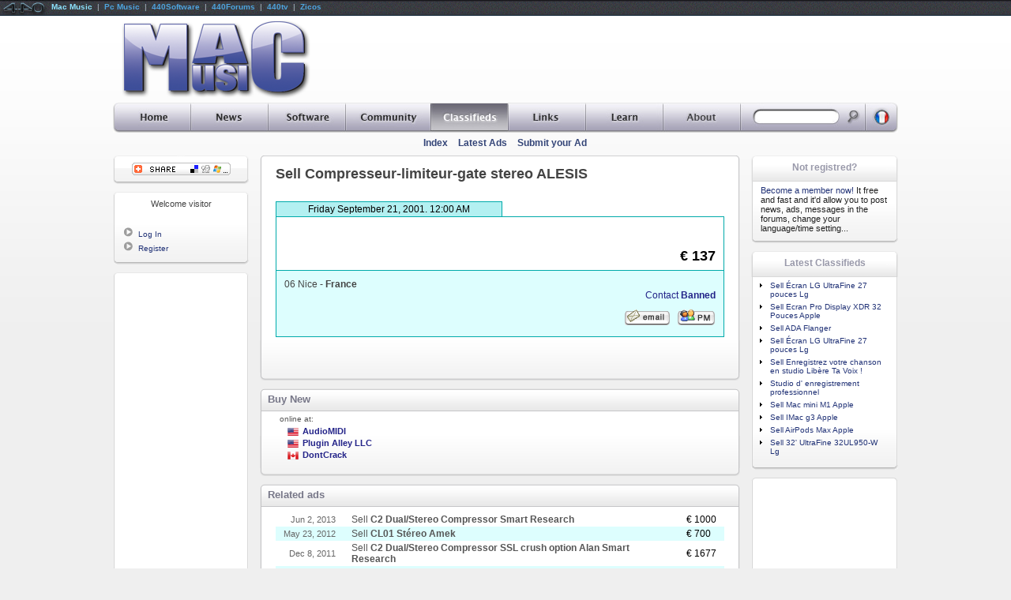

--- FILE ---
content_type: text/html
request_url: http://www.macmusic.org/ads/view.php/lang/en/id/3565/ALESIS-Compresseur-limiteur-gate-stereo
body_size: 42190
content:
<!DOCTYPE HTML PUBLIC "-//W3C//DTD HTML 4.01 Transitional//EN" "http://www.w3.org/TR/html4/loose.dtd"> 
   
<HTML LANG="en">
	<head>
<!--
		<link href="https://static.440net.net/skins/global/css/reset.css" rel="stylesheet" type="text/css" media="all">
		<link href="https://static.440net.net/skins/global/css/network.css" rel="stylesheet" type="text/css" media="all">
		<link href="https://static.440net.net/skins/macmusic/css/template.css" rel="stylesheet" type="text/css" media="all">
		<link href="https://static.440net.net/skins/macmusic/css/nav.css" rel="stylesheet" type="text/css" media="all">

		<link href="https://static.440net.net/skins/macmusic/css/section_ads.css" rel="stylesheet" type="text/css" media="all">
-->
		<link href="https://static.440net.net/min/b=skins&f=global/css/reset.css,global/css/network.css,macmusic/css/template.css,macmusic/css/nav.css&spread=3" rel="stylesheet" type="text/css" media="all">
		<link href="https://static.440net.net/skins/macmusic/css/section_ads.css" rel="stylesheet" type="text/css" media="all">

		<script language="JavaScript" type="text/javascript" src="https://static.440net.net/skins/global/js/main.js"></script>
		<meta name="keywords" content="Compresseur-limiteur-gate, stereo, ALESIS, Compresseur-limiteur-gate stereo ALESIS, ALESIS Compresseur-limiteur-gate stereo, mac, macintosh, macmusic ">

		<meta http-equiv="content-type" content="text/html;charset=ISO-8859-1">
		<meta http-equiv="content-language" content="en">
		<link rel="Index" href="/ads/?lang=en">
		<link rel="alternate" type="text/html" hreflang="fr" href="/ads/view.php/lang/fr/id/3565/ALESIS-Compresseur-limiteur-gate-stereo">
		
		<link rel="SHORTCUT ICON" href="https://static.440net.net/skins/macmusic/images/favicon.gif">
		<link rel="icon" type="image/gif" href="https://static.440net.net/skins/macmusic/images/favicon.gif">
		<link rel="apple-touch-icon" href="https://static.440net.net/skins/macmusic/images/apple-touch-icon.png">
		<script language='JavaScript' type='text/javascript' src='http://adv.440network.com/adx.js'></script>
<script type="text/javascript">	var googletag = googletag || {};
	googletag.cmd = googletag.cmd || [];
	(function() {
		var gads = document.createElement('script');
		gads.async = true;
		gads.type = 'text/javascript';
		var useSSL = 'https:' == document.location.protocol;
		gads.src = (useSSL ? 'https:' : 'http:') + '//www.googletagservices.com/tag/js/gpt.js';
		var node = document.getElementsByTagName('script')[0];
		node.parentNode.insertBefore(gads, node);
	})();

	googletag.cmd.push(function() {

		var	googletag441_adv_728 = googletag.defineSlot('/3878300/EN_Old_728T', [728, 90], 'dfp441slot_adv_728_en').addService(googletag.pubads());
			googletag441_adv_728.set("adsense_background_color", "F9F9F9");
			googletag441_adv_728.set("adsense_border_color", "AFAFAF");
			googletag441_adv_728.set("adsense_link_color", "0000AA");
			googletag441_adv_728.set("adsense_text_color", "333333");
			googletag441_adv_728.set("adsense_url_color", "336699");
			googletag441_adv_728.set("adsense_ui_features", "rc:4");
			googletag441_adv_728.set("adsense_ad_types", "image");
		var	googletag441_adv_sky = googletag.defineSlot('/3878300/EN_Old_Sky', [160, 600], 'dfp441slot_adv_sky_en').addService(googletag.pubads());
			googletag441_adv_sky.set("adsense_background_color", "F9F9F9");
			googletag441_adv_sky.set("adsense_border_color", "F9F9F9");
			googletag441_adv_sky.set("adsense_link_color", "0000AA");
			googletag441_adv_sky.set("adsense_text_color", "333333");
			googletag441_adv_sky.set("adsense_url_color", "336699");
			googletag441_adv_sky.set("adsense_ui_features", "rc:4");
			googletag441_adv_sky.set("adsense_ad_types", "image");
		var	googletag441_adv_120 = googletag.defineSlot('/3878300/EN_Old_Button', [120, 240], 'dfp441slot_adv_120_en').addService(googletag.pubads());
			googletag441_adv_120.set("adsense_background_color", "F9F9F9");
			googletag441_adv_120.set("adsense_border_color", "F9F9F9");
			googletag441_adv_120.set("adsense_link_color", "0000AA");
			googletag441_adv_120.set("adsense_text_color", "333333");
			googletag441_adv_120.set("adsense_url_color", "336699");
			googletag441_adv_120.set("adsense_ui_features", "rc:4");
			googletag441_adv_120.set("adsense_ad_types", "text_image");


		googletag.pubads().enableSingleRequest();
		googletag.enableServices();
	});

</script>
		<script language="JavaScript" type="text/javascript" src="https://static.440net.net/skins/global/js/variables_en.js"></script>
		<script language="JavaScript" type="text/javascript" src="http://s7.addthis.com/js/250/addthis_widget.js"></script>

		<meta name="Robots" content="index, follow">
		<meta name="revisit-after" content="7 days">
		<meta name="Copyright" content="Copyright &copy; 1997-2026 MacMusic : http://www.macmusic.org">
		<meta name="generator" content="made with open source software"><meta name="Author" content="MacMusic"><meta name="publisher" content="MacMusic"><meta name="expires" content="never">

		<!--HEAD_CSS-->
<!--[if lt IE 7]>
	<script type="text/javascript" src="https://static.440net.net/skins/global/js/ie_pngfix_tilebg.js"></script>
<![endif]-->
<!--[if IE]>
		<LINK HREF="https://static.440net.net/skins/macmusic/css/fix_ie.css" REL="stylesheet" TYPE="text/css" MEDIA="all">
<![endif]-->
		<title>ALESIS Compresseur-limiteur-gate stereo</title>
	</head>

 <body  id="body440page_view" class="body440section_ads" >
<!--	<script language='JavaScript' type='text/javascript' src='https://static.440net.net/skins/global/js/network.js'></script> -->
	<script src="http://www.google-analytics.com/urchin.js" type="text/javascript"></script>
<script type="text/javascript"> _uacct = "UA-490062-2"; _udn="macmusic.org"; urchinTracker();</script>
	
	<div id="network440">
		<div class="network440left">
<a href='#'><img src="https://static.440net.net/skins/network/network/network_logo.gif" class="network440logo" alt=""></a>
<span> 
<a class='network440aSelected' href='http://www.macmusic.org/home/?lang=en'  rel='nofollow'>Mac Music</a> &nbsp;|&nbsp; 
<a href='http://www.pcmusic.org/home/?lang=en'  rel='nofollow'>Pc Music</a> &nbsp;|&nbsp; 
<a href='http://www.440audio.com/en/software/' title="Mac Music Software"  rel='nofollow'>440Software</a> &nbsp;|&nbsp; 
<a href='http://en.440forums.com/'  rel='nofollow'>440Forums</a> &nbsp;|&nbsp; 
<a href='http://en.440tv.com/'  rel='nofollow'>440tv</a> &nbsp;|&nbsp; 
<a href='http://en.zicos.com/'  rel='nofollow'>Zicos</a>
</span>
	</div>
<!--		<div class="network440right"><b><span id="count440visitors">Loading...</span></b> visitors connected</div> -->
	</div>

	
	<div id="l441wrapper">
<!-- Start HEADER -->		
		<div id="l441head">

			<table cellspacing="0">
				<tr>
					<td id="l441headLogo"><a href="http://www.macmusic.org/?lang=en" title="MacMusic Home"><img src="https://static.440net.net/skins/macmusic/images/logo.png" alt="MacMusic" class="fix_iepng"></a></td>
					<td id="l441headAdv"><!-- adv_728 -->
<div id='dfp441slot_adv_728_en' style='width:728px; height:90px;' class="dfp441slot dfp441type_LB">
	<script type='text/javascript'>googletag.cmd.push(function() { googletag.display('dfp441slot_adv_728_en'); });</script>
</div>
</td>
				</tr>
			</table>
		</div>
<!-- End HEADER -->			


<!-- __________ Start NAVIGATION ________________________________________________________________________________ -->
		<div id="l441sections_en" class="fix_iepng">
		<ul>
		<li class="navSections440li" id="navSections440li_home"><a href="http://www.macmusic.org/home/?lang=en" title="MacMusic Home"><span>Home</span></a>
			<ul>
				<li class="navPages440li"><a href="/home/index.php?lang=en" title="Home Page">Home</a></li>
				<li class="navPages440li"><a href="/home/map.php?lang=en" title="All the MacMusic pages">Site Map</a></li>
				<li class="navPages440li"><a href="/home/search.php?lang=en" title="Global Search">Search</a></li>
			</ul>
		</li>
		<li class="navSections440li" id="navSections440li_news"><a href="http://www.macmusic.org/news/?lang=en" title="All daily news"><span>News</span></a>
			<ul>
				<li class="navPages440li"><a href="/news/index.php?lang=en" title="Latest News index">Index</a></li>
				<li class="navPages440li"><a href="/news/headlines.php?lang=en" title="Latest News Headlines and news categories">Headlines</a></li>
				<li class="navPages440li"><a href="/news/webnews.php?lang=en" title="News from around the web">Around the web</a></li>
				<li class="navPages440li"><a href="/news/post.php?lang=en" title="Submit your news to MacMusic">Submit a news item</a></li>
				<li class="navPages440li"><a href="/news/promo.php?lang=en" title="Publish the MacMusic news on your site">For your site</a></li>
			</ul>
		</li>
		<li class="navSections440li" id="navSections440li_software"><a href="http://www.macmusic.org/software/?lang=en" title="Downloads, music software database..."><span>Software</span></a>
			<ul>
				<li class="navPages440li"><a href="/software/index.php?lang=en" title="Softs Index">Index</a></li>
				<li class="navPages440li"><a href="/software/softwares.php?lang=en" title="Musical softwares directory">Categories</a></li>
				<li class="navPages440li"><a href="/software/manufacturers.php?lang=en" title="browse by Companies">Manufacturers</a></li>
				<li class="navPages440li"><a href="/software/tracker.php?lang=en" title="The MacMusic Tracker">Tracker</a></li>
				<li class="navPages440li"><a href="/software/submit.php?lang=en" title="Submit new software">Submit software</a></li>
				<li class="navPages440li"><a href="/software/documents-links.php?lang=en" title="Musical application documents to download"><i>Documents</i></a></li>
			</ul>
		</li>
		<li class="navSections440li" id="navSections440li_agora"><a href="http://www.macmusic.org/agora/?lang=en" title="MacMusic discussion area"><span>Community</span></a>
			<ul>
				<li class="navPages440li"><a href="http://en.440forums.com/forums/?showforum=65&amp;lang=en" title="The english MacMusic Forums">English Forums</a></li>
				<li class="navPages440li"><a href="http://en.440forums.com/forums/?act=Search&amp;f=&amp;lang=en" title="Search in the Forums">Search</a></li>
				<li class="navPages440li"><a href="/agora/mailing-list.php?lang=en" title="The mailing-list linked with the forums">The mailing-list</a></li>
				<li class="navPages440li"><a href="/agora/forumsrules.php?lang=en" title="Forums Rules">Rules</a></li>
				<li class="navPages440li"><a href="/agora/members.php?lang=en" title="Browse the member directory">Yellow Pages</a></li>
			</ul>
		</li>
		<li class="navSections440liSelected" id="navSections440li_ads"><a href="http://www.macmusic.org/ads/?lang=en" title="Classifieds Ads"><span>Classifieds</span></a>
			<ul>
				<li class="navPages440li"><a href="/ads/index.php?lang=en" title="Classified Ads Index">Index</a></li>
				<li class="navPages440li"><a href="/ads/last.php?lang=en" title="The latest ads added">Latest Ads</a></li>
				<li class="navPages440li"><a href="/ads/add.php?lang=en" title="Post your ad to the classifieds database">Submit your Ad</a></li>
			</ul>
		</li>
		<li class="navSections440li" id="navSections440li_links"><a href="http://www.macmusic.org/links/?lang=en" title="Links directory"><span>Links</span></a>
			<ul>
				<li class="navPages440li"><a href="/links/index.php?lang=en" title="Links Index">Index</a></li>
				<li class="navPages440li"><a href="/links/last.php?lang=en" title="The latest links added">Latest Links</a></li>
				<li class="navPages440li"><a href="/links/pop.php?lang=en" title="The most popular links">Top Links</a></li>
				<li class="navPages440li"><a href="/links/add.php?lang=en" title="Add an URL in the link database">Add a link</a></li>
			</ul>
		</li>
		<li class="navSections440li" id="navSections440li_articles"><a href="http://www.macmusic.org/articles/?lang=en" title="Videos tutorials, Articles, reviews, interviews, tips..."><span>Learn</span></a>
			<ul>
				<li class="navPages440li"><a href="/articles/index.php?lang=en" title="Articles Index">Index</a></li>
				<li class="navPages440li"><a href="/articles/videos.php?lang=en" title="Video Tutorials">Video Tutorials</a></li>
				<li class="navPages440li"><a href="/articles/reviews.php?lang=en" title="Hardware or software reviewed">Reviews</a></li>
				<li class="navPages440li"><a href="/articles/articles.php?lang=en" title="Learn Audio, synthesis, music...">Articles</a></li>
				<li class="navPages440li"><a href="/articles/tips.php?lang=en" title="Tips & Tricks">Tips & Tricks</a></li>
				<li class="navPages440li"><a href="/articles/interviews.php?lang=en" title="Artists and sound engineers Interviews">Interviews</a></li>
			</ul>
		</li>
		<li class="navSections440li" id="navSections440li_about"><a href="http://www.macmusic.org/about/?lang=en" title="About MacMusic"><span>About</span></a>
			<ul>
				<li class="navPages440li"><a href="/about/index.php?lang=en" title="About section Index">Index</a></li>
				<li class="navPages440li"><a href="/about/aboutus.php?lang=en" title="Our history">About</a></li>
				<li class="navPages440li"><a href="/about/contact.php?lang=en" title="How to contact us">Contact us</a></li>
				<li class="navPages440li"><a href="/about/team.php?lang=en" title="All the MacMusic team members">The Team</a></li>
				<li class="navPages440li"><a href="/about/contrib.php?lang=en" title="Help MacMusic">Contribute</a></li>
				<li class="navPages440li"><a href="/about/linktous.php?lang=en" title="Put a link to MacMusic">Link to MacMusic</a></li>
				<li class="navPages440li"><a href="/about/jobs.php?lang=en" title="Jobs at MacMusic">Jobs</a></li>
				<li class="navPages440li"><a href="/about/advert.php?lang=en" title="Advertise on MacMusic">Advertising</a></li>
			</ul>
		</li>

			
			<li class="navSections440li" id="navSections440li_search">
				<form action="http://www.macmusic.org/ads/search.php?lang=en" method="POST">
					<a href="http://www.macmusic.org/ads/search.php?lang=en" title="Search Ads"></a>
					<input name="query" 	id="navSearch440input" type="text" size="20" value="">
					<input name="do_search" id="navSearch440submit" type="image" value="1" src="https://static.440net.net/skins/macmusic/images/spacer.gif">
				</form>
			</li>

			<li class="navSections440li" id="navSections440li_lang">
				<a href='/ads/?lang=fr'><span>lang</span></a>
			</li>			
		</ul>
		</div>

		<div id="l441pages">
			<table cellspacing="0">
				<tr>
					<td id="l441pagesTitle"><h1><!--NAV_PAGES_TITLE--></h1></td>
					<td id="l441pagesMenu">
						<ul>
				<li><a href="/ads/index.php?lang=en" title="Classified Ads Index">Index</a></li>
				<li><a href="/ads/last.php?lang=en" title="The latest ads added">Latest Ads</a></li>
				<li><a href="/ads/add.php?lang=en" title="Post your ad to the classifieds database">Submit your Ad</a></li>

						</ul>
					</td>
				</tr>
			</table>
		
		</div>
<!-- __________ End NAVIGATION __________________________________________________________________________________ -->


		<!-- Start TABLE Content -->
		<table id="l441table" cellpadding="0" cellspacing="0">
			<tr>
				<td id="l441colLeft">

<!-- ++++++++++++++++++++++++ Start LEFT +++++++++++++++++++++++++++++++++++++++++++++++++++++++++++++++++++++++++++++++++++++++++++++++++++ -->					

<!-- ..................... BLOCK : GLOBAL-ADDTHIS (Share this page) ..................... -->
	<div id="block440bar_GLOBAL-ADDTHIS" class="block440">
		<div class='block440top'>Share&nbsp;this&nbsp;page</div>
		<div class='block440content'>
	<div class='fix_ie'><div id="block440content_addthis">
		<a class="addthis_button"><img src='https://static.440net.net/skins/global/images/addthis/lg-share-en.gif'></a>
</div>
	</div>
</div>

		<div class='block440bottom'></div>
	</div>
<!-- ..................... BLOCK : GLOBAL-USER () ..................... -->
	<div id="block440bar_GLOBAL-USER" class="block440">
		<div class='block440top'></div>
		<div class='block440content'>
	<div class='fix_ie'><div class='blockUser440title'>Welcome visitor</div>
<ul class='blockUser440ul_guest'>
<br>
<li class='blockUser440li'><img src='https://static.440net.net/skins/macmusic/images/li_tri.gif' class='blockUser440img' alt=''><a href="http://nav.440network.com/?a=login&amp;lang=en&amp;site440=macmusic&amp;return440=http%3A%2F%2Fwww.macmusic.org%2Fads%2Fview.php%2Flang%2Fen%2Fid%2F3565%2FALESIS-Compresseur-limiteur-gate-stereo" class="blockUser440a" rel="nofollow">Log In</a></li>
<li class='blockUser440li'><img src='https://static.440net.net/skins/macmusic/images/li_tri.gif' class='blockUser440img' alt=''><a href="http://nav.440network.com/?a=register&amp;lang=en&amp;site440=macmusic&amp;return440=http%3A%2F%2Fwww.macmusic.org%2Fads%2Fview.php%2Flang%2Fen%2Fid%2F3565%2FALESIS-Compresseur-limiteur-gate-stereo" class="blockUser440a" rel="nofollow">Register</a></li>
</ul>

<!--USERNOTEPAD-->
	</div>
</div>

		<div class='block440bottom'></div>
	</div>


<!-- ..................... BLOCK : GLOBAL-SKYPUB () ..................... -->
	<div id="block440bar_GLOBAL-SKYPUB" class="block440Adv">
		<div class='block440topAdv'></div>
		<div class='block440contentAdv'>
	<div class='fix_ie'><!-- adv_sky -->
<div id='dfp441slot_adv_sky_en' style='width:160px; height:600px;' class="dfp441slot dfp441type_SKY">
	<script type='text/javascript'>googletag.cmd.push(function() { googletag.display('dfp441slot_adv_sky_en'); });</script>
</div>


	</div>
</div>

		<div class='block440bottomAdv'></div>
	</div>


<!-- ++++++++++++++++++++++++ End LEFT +++++++++++++++++++++++++++++++++++++++++++++++++++++++++++++++++++++++++++++++++++++++++++++++++++++ -->


				</td>
				<td id="l441colMain">
					<div id='main441_view' class='main441'>
<!-- ####################### Start CONTENT ########################################################################################### -->					

<!--SPLIT_HEAD-->


		<div id="b441bar_view_main" class="b441_main">
			<div class="b441top"></div>
			<div class="b441content">
				<div class="fix_ie padding">
<h1 class='title440'>Sell Compresseur-limiteur-gate stereo ALESIS</h1>
<div class='ads440viewEditDiv'></div>
<img src="https://static.440net.net/skins/macmusic/images/spacer.gif" border="0" width="1" height="1" border="0" alt="Compresseur-limiteur-gate stereo ALESIS" />
<div class="ads440viewDiv">
	<div class="ads440viewDate">Friday September 21, 2001. 12:00 AM</div>
	<div class='ads440viewDesc'>
<br>
		<div align="right" class='ads440viewPrice'>
			<b>&euro; 137</b><br>
			<span class="small440" ></span>
		</div>	
	</div>
	<div class='ads440viewPlace'>
			06 Nice <b> - France</b><br>
			<div align="right" class='ads440viewContact'>
				<a href='http://www.macmusic.org/agora/mview.php/lang/en/id/419/'  class='ads440adContactA'>Contact <b>Banned</b></a><br>
				<a href='http://en.440forums.com/forums/?act=Mail&CODE=0&MID=419&site440=macmusic&'><img src="https://static.440net.net/skins/macmusic/images/icon_email.gif" width="59" height="22" border="0" alt="" alt="ALESIS"></a> <a href='http://en.440forums.com/forums/?act=Msg&CODE=4&MID=419&site440=macmusic&'><img src="https://static.440net.net/skins/macmusic/images/icon_pm.gif" border="0" alt="" alt="Compresseur-limiteur-gate stereo"></a>
			</div>
	</div>
</div>

				</div>
			</div>
			<div class="b441bottom"></div>
		</div>
		<div id="b441bar_geobuy" class="b441_head">
			<div class="b441top"><h2>Buy New</h2></div>
			<div class="b441content">
				<div class="fix_ie padding">
<div class='geobuy441div'>
<div class='ads441geoBuy'>
<table cellpadding=0 cellspacing=0>
		<td class='buyTd1'><h5>online  at:</h5>
<div class='buyOnline'><li><img src='https://static.440net.net/skins/global/images/flags/us.png' height='14' class='buyImgCountry'><a href='https://nav.440network.com/out.php?src=buy&t=partners&amp;id=2&amp;lang=en&amp;url=http%3A%2F%2Fwww.audiomidi.com%2Fsearchresults.aspx%3FSearchQuery%3DCompresseur-limiteur-gate%2Bstereo' target='_blank'><b>AudioMIDI</b></a></li>
<li><img src='https://static.440net.net/skins/global/images/flags/us.png' height='14' class='buyImgCountry'><a href='https://nav.440network.com/out.php?src=buy&t=partners&amp;id=4309&amp;lang=en' target='_blank'><b>Plugin Alley LLC</b></a></li>
<li><img src='https://static.440net.net/skins/global/images/flags/ca.png' height='14' class='buyImgCountry'><a href='https://nav.440network.com/out.php?src=buy&t=partners&amp;id=5&amp;lang=en&amp;url=http%3A%2F%2Fstore.dontcrack.com%2Fadvanced_search_result.php%3Fkeywords%3DCompresseur-limiteur-gate%2Bstereo' target='_blank'><b>DontCrack</b></a></li>
</div></td>
		
</table>
</div>
</div>
				</div>
			</div>
			<div class="b441bottom"></div>
		</div>
		<div id="b441bar_view_related" class="b441_head">
			<div class="b441top"><h2>Related ads</h2></div>
			<div class="b441content">
				<div class="fix_ie padding">
<table cellpadding=0 cellspacing=0 class='ads440relTable'>
<tr class='ads440relTrExpired ads440relTrB'><td class='ads440relDate' nowrap>Jun  2, 2013</td><td class='ads440relTitle'><a href='http://www.macmusic.org/ads/view.php/lang/en/id/85443/Smart-Research-C2-Dual-Stereo-Compressor'>Sell <b>C2 Dual/Stereo Compressor Smart Research</b></a></td><td class='ads440relPrice' nowrap>&euro; 1000</td></tr>
<tr class='ads440relTrExpired ads440relTrA'><td class='ads440relDate' nowrap>May 23, 2012</td><td class='ads440relTitle'><a href='http://www.macmusic.org/ads/view.php/lang/en/id/83579/Amek-CL01-Streo'>Sell <b>CL01 Stéreo Amek</b></a></td><td class='ads440relPrice' nowrap>&euro; 700</td></tr>
<tr class='ads440relTrExpired ads440relTrB'><td class='ads440relDate' nowrap>Dec  8, 2011</td><td class='ads440relTitle'><a href='http://www.macmusic.org/ads/view.php/lang/en/id/82540/Alan-Smart-Research-C2-Dual-Stereo-Compressor-SSL-crush-option'>Sell <b>C2 Dual/Stereo Compressor SSL crush option Alan Smart Research</b></a></td><td class='ads440relPrice' nowrap>&euro; 1677</td></tr>
<tr class='ads440relTrExpired ads440relTrA'><td class='ads440relDate' nowrap>Jun  5, 2011</td><td class='ads440relTitle'><a href='http://www.macmusic.org/ads/view.php/lang/en/id/79753/Rupert-Neve-Designs-Portico-5043-Compresseur-Stereo-Dual-Mono'>Sell <b>5043 Compresseur Stereo/ Dual Mono Rupert Neve Designs Portico</b></a></td><td class='ads440relPrice' nowrap>&euro; 1200</td></tr>
<tr class='ads440relTrExpired ads440relTrB'><td class='ads440relDate' nowrap>Nov 24, 2010</td><td class='ads440relTitle'><a href='http://www.macmusic.org/ads/view.php/lang/en/id/58503/Alesis-Microverb-II'>Sell <b>Microverb II Alesis</b></a></td><td class='ads440relPrice' nowrap>&euro; 150</td></tr>
<tr class='ads440relTrExpired ads440relTrA'><td class='ads440relDate' nowrap>Nov 18, 2010</td><td class='ads440relTitle'><a href='http://www.macmusic.org/ads/view.php/lang/en/id/78692/Publison-CL20-stro'>Sell <b>CL20 stéréo Publison</b></a></td><td class='ads440relPrice' nowrap>&euro; 490</td></tr>
<tr class='ads440relTrExpired ads440relTrB'><td class='ads440relDate' nowrap>Jun 20, 2010</td><td class='ads440relTitle'><a href='http://www.macmusic.org/ads/view.php/lang/en/id/76799/Urei-LA4a-Stereo'>Sell <b>LA4a Stereo Urei</b></a></td><td class='ads440relPrice' nowrap>&euro; 1200</td></tr>
<tr class='ads440relTrExpired ads440relTrA'><td class='ads440relDate' nowrap>Mar 26, 2010</td><td class='ads440relTitle'><a href='http://www.macmusic.org/ads/view.php/lang/en/id/75442/Ssl-X-Rack-Stereo-Bus-Compressor-Super-Analogue'>Sell <b>X-Rack Stereo Bus Compressor Super Analogue Ssl</b></a></td><td class='ads440relPrice' nowrap>&euro; 1590</td></tr>
<tr class='ads440relTrExpired ads440relTrB'><td class='ads440relDate' nowrap>Feb 26, 2010</td><td class='ads440relTitle'><a href='http://www.macmusic.org/ads/view.php/lang/en/id/75068/Emt-266-X-Stereo'>Sell <b>266 X Stereo Emt</b></a></td><td class='ads440relPrice' nowrap>&euro; 650</td></tr>
<tr class='ads440relTrExpired ads440relTrA'><td class='ads440relDate' nowrap>Feb  5, 2010</td><td class='ads440relTitle'><a href='http://www.macmusic.org/ads/view.php/lang/en/id/74720/Alesis-3630'>Sell <b>3630 Alesis</b></a></td><td class='ads440relPrice' nowrap>&euro; 60</td></tr>
<tr class='ads440relTrExpired ads440relTrB'><td class='ads440relDate' nowrap>Feb  5, 2010</td><td class='ads440relTitle'><a href='http://www.macmusic.org/ads/view.php/lang/en/id/74718/Alesis-MEQ-230'>Sell <b>MEQ 230 Alesis</b></a></td><td class='ads440relPrice' nowrap>&euro; 70</td></tr>
<tr class='ads440relTrExpired ads440relTrA'><td class='ads440relDate' nowrap>Dec 11, 2009</td><td class='ads440relTitle'><a href='http://www.macmusic.org/ads/view.php/lang/en/id/72950/Alesis-Compresseur-3630'>Sell <b>Compresseur 3630 Alesis</b></a></td><td class='ads440relPrice' nowrap>&euro; 80</td></tr>
<tr class='ads440relTrExpired ads440relTrB'><td class='ads440relDate' nowrap>Nov  5, 2009</td><td class='ads440relTitle'><a href='http://www.macmusic.org/ads/view.php/lang/en/id/72956/Focusrite-Compresseur-stro-Compounder'>Sell <b>Compresseur stéréo Compounder Focusrite</b></a></td><td class='ads440relPrice' nowrap>&euro; 180</td></tr>
<tr class='ads440relTrExpired ads440relTrA'><td class='ads440relDate' nowrap>Oct 12, 2009</td><td class='ads440relTitle'><a href='http://www.macmusic.org/ads/view.php/lang/en/id/72460/Urei-Graphic-EQ-535-stro-10-bands'>Sell <b>Graphic EQ 535 (stéréo 10 bands) Urei</b></a></td><td class='ads440relPrice' nowrap>&euro; 200</td></tr>
<tr class='ads440relTrExpired ads440relTrB'><td class='ads440relDate' nowrap>Oct  8, 2009</td><td class='ads440relTitle'><a href='http://www.macmusic.org/ads/view.php/lang/en/id/72405/Ssl-solid-State-Logic-X-Rack-G-Series-Stereo-Buss-Compressor-Module'>Sell <b>X-Rack G Series Stereo Buss Compressor Module Ssl (solid State Logic)</b></a></td><td class='ads440relPrice' nowrap>&euro; 1600</td></tr>
<tr class='ads440relTrExpired ads440relTrA'><td class='ads440relDate' nowrap>Apr 29, 2009</td><td class='ads440relTitle'><a href='http://www.macmusic.org/ads/view.php/lang/en/id/69863/Empirical-Labs-Distressor-EL8-stereo'>Sell <b>Distressor EL8 stereo Empirical Labs</b></a></td><td class='ads440relPrice' nowrap>&euro; 2600</td></tr>
<tr class='ads440relTrExpired ads440relTrB'><td class='ads440relDate' nowrap>Nov  1, 2008</td><td class='ads440relTitle'><a href='http://www.macmusic.org/ads/view.php/lang/en/id/66463/Nightpro-EQ3-D-Stereo'>Sell <b>EQ3-D Stereo Nightpro</b></a></td><td class='ads440relPrice' nowrap>&euro; 500</td></tr>
<tr class='ads440relTrExpired ads440relTrA'><td class='ads440relDate' nowrap>Jun 22, 2008</td><td class='ads440relTitle'><a href='http://www.macmusic.org/ads/view.php/lang/en/id/33716/Lexicon-2400-Stereo-Time'>Sell <b>2400 Stereo Time Lexicon</b></a></td><td class='ads440relPrice' nowrap>&euro; 750</td></tr>
<tr class='ads440relTrExpired ads440relTrB'><td class='ads440relDate' nowrap>Jun 13, 2008</td><td class='ads440relTitle'><a href='http://www.macmusic.org/ads/view.php/lang/en/id/63982/Scv-Filtre-stro'>Sell <b>Filtre stéréo Scv</b></a></td><td class='ads440relPrice' nowrap>&euro; 100</td></tr>
<tr class='ads440relTrExpired ads440relTrA'><td class='ads440relDate' nowrap>May 11, 2008</td><td class='ads440relTitle'><a href='http://www.macmusic.org/ads/view.php/lang/en/id/63277/Alesis-Compresseur-3630'>Sell <b>Compresseur 3630 Alesis</b></a></td><td class='ads440relPrice' nowrap>&euro; 70</td></tr>
<tr class='ads440relTrExpired ads440relTrB'><td class='ads440relDate' nowrap>Jan 14, 2008</td><td class='ads440relTitle'><a href='http://www.macmusic.org/ads/view.php/lang/en/id/60314/Tc-Electronic-Triple-C-Stereo'>Sell <b>Triple C Stereo Tc Electronic</b></a></td><td class='ads440relPrice' nowrap>&euro; 270</td></tr>
<tr class='ads440relTrExpired ads440relTrA'><td class='ads440relDate' nowrap>Aug 31, 2007</td><td class='ads440relTitle'><a href='http://www.macmusic.org/ads/view.php/lang/en/id/57069/Emt-266-stereo-limitter'>Sell <b>266 stereo limitter Emt</b></a></td><td class='ads440relPrice' nowrap>&euro; 980</td></tr>
<tr class='ads440relTrExpired ads440relTrB'><td class='ads440relDate' nowrap>Jul 27, 2007</td><td class='ads440relTitle'><a href='http://www.macmusic.org/ads/view.php/lang/en/id/56434/Alesis-36-30'>Sell <b>36 30 Alesis</b></a></td><td class='ads440relPrice' nowrap>&euro; 80</td></tr>
<tr class='ads440relTrExpired ads440relTrA'><td class='ads440relDate' nowrap>Jun  6, 2007</td><td class='ads440relTitle'><a href='http://www.macmusic.org/ads/view.php/lang/en/id/55543/Empirical-Labs-Distressor-stereo'>Sell <b>Distressor stereo Empirical Labs</b></a></td><td class='ads440relPrice' nowrap>&euro; 2400</td></tr>
<tr class='ads440relTrExpired ads440relTrB'><td class='ads440relDate' nowrap>Apr 21, 2007</td><td class='ads440relTitle'><a href='http://www.macmusic.org/ads/view.php/lang/en/id/53607/Alesis-Quadraverb-plus'>Sell <b>Quadraverb + plus Alesis</b></a></td><td class='ads440relPrice' nowrap>&euro; 95</td></tr>
<tr class='ads440relTrExpired ads440relTrA'><td class='ads440relDate' nowrap>Feb 20, 2007</td><td class='ads440relTitle'><a href='http://www.macmusic.org/ads/view.php/lang/en/id/53493/Tc-Electronics-Tripple-C-Stereo'>Sell <b>Tripple C Stereo Tc Electronics</b></a></td><td class='ads440relPrice' nowrap>&euro; 200</td></tr>
<tr class='ads440relTrExpired ads440relTrB'><td class='ads440relDate' nowrap>Jan  2, 2007</td><td class='ads440relTitle'><a href='http://www.macmusic.org/ads/view.php/lang/en/id/52392/Alesis-PEQ-450'>Sell <b>PEQ 450 Alesis</b></a></td><td class='ads440relPrice' nowrap>&euro; 180</td></tr>
<tr class='ads440relTrExpired ads440relTrA'><td class='ads440relDate' nowrap>Dec  2, 2006</td><td class='ads440relTitle'><a href='http://www.macmusic.org/ads/view.php/lang/en/id/33084/Alesis-3630'>Sell <b>3630 Alesis</b></a></td><td class='ads440relPrice' nowrap>&euro; 100</td></tr>
<tr class='ads440relTrExpired ads440relTrB'><td class='ads440relDate' nowrap>Jul  5, 2006</td><td class='ads440relTitle'><a href='http://www.macmusic.org/ads/view.php/lang/en/id/48517/Art-Alesis-Lot-DPSII-PEQ450'>Sell <b>Lot: DPSII + PEQ450 Art - Alesis</b></a></td><td class='ads440relPrice' nowrap>&euro; 300</td></tr>
<tr class='ads440relTrExpired ads440relTrA'><td class='ads440relDate' nowrap>May 18, 2006</td><td class='ads440relTitle'><a href='http://www.macmusic.org/ads/view.php/lang/en/id/47390/Tc-Electronics-M6000-rev-stereo-mastering'>Sell <b>M6000 rev + stereo mastering Tc Electronics</b></a></td><td class='ads440relPrice' nowrap>&pound; 4500</td></tr>
<tr class='ads440relTrExpired ads440relTrB'><td class='ads440relDate' nowrap>Apr 16, 2006</td><td class='ads440relTitle'><a href='http://www.macmusic.org/ads/view.php/lang/en/id/46683/Fast-Line-48-jack-TRS-stereo'>Sell <b>48 jack TRS (stereo) Fast Line</b></a></td><td class='ads440relPrice' nowrap>&euro; 110</td></tr>
</table>	<div class="navin440" align="center">
		<img src="https://static.440net.net/skins/macmusic/images/icon_nav_in.png" border="0" class="fix_iepng" alt=""> <a href="http://www.macmusic.org/ads/last.php?lang=en" class="navin440a">View all latest ads</a><br />
		<img src="https://static.440net.net/skins/macmusic/images/icon_nav_top.png" border="0" class="fix_iepng" alt=""> <a href="http://www.macmusic.org/ads/?lang=en" class="navin440a">Back to the classifieds index</a><br />
	</div>		
				</div>
			</div>
			<div class="b441bottom"></div>
		</div>

<!--SPLIT_FOOT-->

<!-- ####################### End CONTENT ############################################################################################# -->
					</div>
				</td>
				<td id="l441colRight">

<!-- ++++++++++++++++++ Start RIGHT +++++++++++++++++++++++++++++++++++++++++++++++++++++++++++++++++++++++++++++++++++++++++++++++++++ -->

<!-- ..................... BLOCK : GLOBAL-GUEST (Not registred?) ..................... -->
	<div id="block440bar_GLOBAL-GUEST" class="block440">
		<div class='block440top'>Not&nbsp;registred?</div>
		<div class='block440content'>
	<div class='fix_ie'><a href="http://nav.440network.com/?a=register&amp;lang=en&amp;site440=macmusic&amp;return440=http%3A%2F%2Fwww.macmusic.org%2Fads%2Fview.php%2Flang%2Fen%2Fid%2F3565%2FALESIS-Compresseur-limiteur-gate-stereo" rel="nofollow">Become a member now!</a> It free and fast and it'd allow you to post news, ads, messages in the forums, change your language/time setting...
	</div>
</div>

		<div class='block440bottom'></div>
	</div>
<!-- ..................... BLOCK : RECENTS (Latest Classifieds) ..................... -->
	<div id="block440bar_RECENTS" class="block440">
		<div class='block440top'>Latest&nbsp;Classifieds</div>
		<div class='block440content'>
	<div class='fix_ie'><ul class='block440ul' id='block440ul_ads'><li><a href="http://www.macmusic.org/ads/view.php/lang/en/id/88894/Lg-cran-LG-UltraFine-27-pouces">Sell Écran LG UltraFine 27 pouces Lg</a></li>
<li><a href="http://www.macmusic.org/ads/view.php/lang/en/id/88893/Apple-Ecran-Pro-Display-XDR-32-Pouces">Sell Ecran Pro Display XDR 32 Pouces Apple</a></li>
<li><a href="http://www.macmusic.org/ads/view.php/lang/en/id/86700/Flanger-ADA">Sell ADA Flanger</a></li>
<li><a href="http://www.macmusic.org/ads/view.php/lang/en/id/88890/Lg-cran-LG-UltraFine-27-pouces">Sell Écran LG UltraFine 27 pouces Lg</a></li>
<li><a href="http://www.macmusic.org/ads/view.php/lang/en/id/88887/Libre-Ta-Voix-Enregistrez-votre-chanson-en-studio">Sell Enregistrez votre chanson en studio Libère Ta Voix !</a></li>
<li><a href="http://www.macmusic.org/ads/view.php/lang/en/id/88886/Studio-d-enregistrement-professionnel"> Studio d' enregistrement professionnel </a></li>
<li><a href="http://www.macmusic.org/ads/view.php/lang/en/id/88885/Apple-Mac-mini-M1">Sell Mac mini M1 Apple</a></li>
<li><a href="http://www.macmusic.org/ads/view.php/lang/en/id/88884/Apple-IMac-g3">Sell IMac g3 Apple</a></li>
<li><a href="http://www.macmusic.org/ads/view.php/lang/en/id/88881/Apple-AirPods-Max">Sell AirPods Max Apple</a></li>
<li><a href="http://www.macmusic.org/ads/view.php/lang/en/id/88880/Lg-32-UltraFine-32UL950-W">Sell 32' UltraFine 32UL950-W Lg</a></li>
</ul>
	</div>
</div>

		<div class='block440bottom'></div>
	</div>
<!-- ..................... BLOCK : GLOBAL-PUB () ..................... -->
	<div id="block440bar_GLOBAL-PUB" class="block440Adv">
		<div class='block440topAdv'></div>
		<div class='block440contentAdv'>
	<div class='fix_ie'><!-- adv_120 -->
<div id='dfp441slot_adv_120_en' style='width:120px; height:240px;' class="dfp441slot dfp441type_BUT">
	<script type='text/javascript'>googletag.cmd.push(function() { googletag.display('dfp441slot_adv_120_en'); });</script>
</div>

	</div>
</div>

		<div class='block440bottomAdv'></div>
	</div>
<!-- ..................... BLOCK : GLOBAL-FOLLOW (Follow MacMusic) ..................... -->
	<div id="block440bar_GLOBAL-FOLLOW" class="block440">
		<div class='block440top'>Follow&nbsp;MacMusic</div>
		<div class='block440content'>
	<div class='fix_ie'><a href="http://ext.440network.com/rss/index.php/lang/en/feed/news/site/macmusic/" title="News RSS Feed" target="_blank"><img src="https://static.440net.net/skins/global/images/rss.png" alt="News RSS Feed" /></a>
<a href="http://www.addthis.com/feed.php" onclick="return addthis_open(this, 'feed', 'http://ext.440network.com/rss/index.php/lang/en/feed/news/site/macmusic/')" title="Subscribe to News using any feed reader!" target="_blank">
<img src="https://static.440net.net/skins/global/images/addthis/sub_news_en.gif" alt="Subscribe to News" />
</a><br>

<a href="http://ext.440network.com/rss/index.php/lang/en/feed/software/site/macmusic/" title="News RSS Feed" target="_blank"><img src="https://static.440net.net/skins/global/images/rss.png" alt="Software RSS Feed" /></a>
<a href="http://www.addthis.com/feed.php" onclick="return addthis_open(this, 'feed', 'http://ext.440network.com/rss/index.php/lang/en/feed/software/site/macmusic/')" title="Subscribe to Software using any feed reader!" target="_blank">
<img src="https://static.440net.net/skins/global/images/addthis/sub_software_en.gif" alt="Subscribe to Software" />
</a><br>

<a href="http://ext.440network.com/rss/index.php/lang/en/feed/videos/site/tv/" title="Videos RSS Feed" target="_blank"><img src="https://static.440net.net/skins/global/images/rss.png" alt="Videos RSS Feed" /></a>
<a href="http://www.addthis.com/feed.php" onclick="return addthis_open(this, 'feed', 'http://ext.440network.com/rss/index.php/lang/en/feed/videos/site/tv/')" title="Subscribe to Videos using any feed reader!" target="_blank">
<img src="https://static.440net.net/skins/global/images/addthis/sub_videos_en.gif" alt="Subscribe to Videos" />
</a><br>

<a href="http://ext.440network.com/rss/index.php/lang/en/feed/articles/site/macmusic/" title="Articles RSS Feed" target="_blank"><img src="https://static.440net.net/skins/global/images/rss.png" alt="Articles RSS Feed" /></a>
<a href="http://www.addthis.com/feed.php" onclick="return addthis_open(this, 'feed', 'http://ext.440network.com/rss/index.php/lang/en/feed/articles/site/macmusic/')" title="Subscribe to Articles using any feed reader!" target="_blank">
<img src="https://static.440net.net/skins/global/images/addthis/sub_articles_en.gif" alt="Subscribe to Articles" />
</a><br>

<ul class='block440ul'>
<li><a href="http://twitter.com/" target="_blank">at Twitter</a></li>
<li><a href="http://nav.440network.com/?lang=en&amp;site440=macmusic&amp;d=macmusic&amp;s=news&c=promo">on your site</a></li>
</ul>

	</div>
</div>

		<div class='block440bottom'></div>
	</div>
<!-- ..................... BLOCK : GLOBAL-LATEST_VIDEOS (Latest 440tv Videos) ..................... -->
	<div id="block440bar_GLOBAL-LATEST_VIDEOS" class="block440">
		<div class='block440top'>Latest&nbsp;440tv&nbsp;Videos</div>
		<div class='block440content'>
	<div class='fix_ie'><div class="block440videosDiv">
	<div class='block440videosImgDiv'><a href='http://en.440tv.com/video.php/v/24052/EZdrummer-2-Talk-to-your-drummer' title="EZdrummer 2 - Talk to your drummer
-------------------
EZdrummer 2 - Talk to your drummer! This new version is on video!" target="_blank"><img src='https://inc.440net.net/img/index.php/q/2KOdW7CsYG-0h-fb0JSarUh07Z-ooaVDq6KKnunY1svXkJikhZzmytjXjVyoc1hznM7bi6aUb25gW6yZp56dQ3C2' alt="" class="block440videosImg"></a></div>
	<span class='block440videosTitle'><a href='http://en.440tv.com/video.php/v/24052/EZdrummer-2-Talk-to-your-drummer' title="EZdrummer 2 - Talk to your drummer
-------------------
EZdrummer 2 - Talk to your drummer! This new version is on video!" target="_blank">EZdrummer 2 - Talk to your drummer</a></span>
</div><div class="block440videosDiv">
	<div class='block440videosImgDiv'><a href='http://en.440tv.com/video.php/v/24041/Apogee-MiC-96k-Professional-microphone-for-GarageBand-on-iPad-iPhone-Mac' title="Apogee MiC 96k - Professional microphone for GarageBand on iPad, iPhone & Mac
-------------------
Apogee MiC 96k is a digital microphone designed to deliver studio quality recording you can take anywhere. Use MiC 96k to record vocals, spoken word, acoustic guitar, piano, drums...anything!..." target="_blank"><img src='https://inc.440net.net/img/index.php/q/2KOdW7CsYG-0h-fb0JSarUh07Z-ooaVDq6KKnunY1svXkJikhZzmytjXjVyoc1hznM7bi6aUb25gW6yZp52cQ3C2' alt="" class="block440videosImg"></a></div>
	<span class='block440videosTitle'><a href='http://en.440tv.com/video.php/v/24041/Apogee-MiC-96k-Professional-microphone-for-GarageBand-on-iPad-iPhone-Mac' title="Apogee MiC 96k - Professional microphone for GarageBand on iPad, iPhone & Mac
-------------------
Apogee MiC 96k is a digital microphone designed to deliver studio quality recording you can take anywhere. Use MiC 96k to record vocals, spoken word, acoustic guitar, piano, drums...anything!..." target="_blank">Apogee MiC 96k - Professional microphone for GarageBand on iPad,...</a></span>
</div><div class="block440videosDiv">
	<div class='block440videosImgDiv'><a href='http://en.440tv.com/video.php/v/24035/ARP-ODYSSEY-sound-design-tutorial-Ultravox' title="ARP ODYSSEY sound design tutorial Ultravox
-------------------
(c) 2014 vintage synthesizer sound tutorial series by RetroSound part two: the agressive synth lead sound from the new wave group Ultravox. very important is the oscillator sync function..." target="_blank"><img src='https://inc.440net.net/img/index.php/q/2KOdW7CsYG-0h-fb0JSarUh07Z-ooaVDq6KKnunY1svXkJikhZzmytjXjVyoc1hznM7bi6aUb25gW6yZp5ygQ3C2' alt="" class="block440videosImg"></a></div>
	<span class='block440videosTitle'><a href='http://en.440tv.com/video.php/v/24035/ARP-ODYSSEY-sound-design-tutorial-Ultravox' title="ARP ODYSSEY sound design tutorial Ultravox
-------------------
(c) 2014 vintage synthesizer sound tutorial series by RetroSound part two: the agressive synth lead sound from the new wave group Ultravox. very important is the oscillator sync function..." target="_blank">ARP ODYSSEY sound design tutorial Ultravox</a></span>
</div>
	</div>
</div>

		<div class='block440bottom'></div>
	</div>
<!-- ..................... BLOCK : CREDITS () ..................... -->
	<div id="block440bar_CREDITS" class="block440">
		<div class='block440top'></div>
		<div class='block440content'>
	<div class='fix_ie'>This MacMusic section is managed by <a href='http://www.macmusic.org/agora/mview.php/lang/en/id/583'>babaille</a>. Feel free to contact him if you need assistance.
	</div>
</div>

		<div class='block440bottom'></div>
	</div>


<!-- ++++++++++++++++++ End RIGHT +++++++++++++++++++++++++++++++++++++++++++++++++++++++++++++++++++++++++++++++++++++++++++++++++++++ -->

				</td>
			</tr>
		</table>
		<!-- End TABLE Content -->

<!-- ///////////// Start FOOTER ///////////////// -->

		<div id='l441footAdv'>
<!--adv_728b_OFF-->
		</div>

		<!-- Start Bottom -->
		<div id="l441foot">
20:49 CEST - &copy; <a href='http://www.macmusic.org'>MacMusic</a> 1997-2026

		</div>
		<!-- End Bottom -->

<!-- ///////////// End FOOTER /////////////////// -->

	</div>




<!--DEBUG_FULL-->
	</body>
</html>


--- FILE ---
content_type: text/html; charset=utf-8
request_url: https://www.google.com/recaptcha/api2/aframe
body_size: 269
content:
<!DOCTYPE HTML><html><head><meta http-equiv="content-type" content="text/html; charset=UTF-8"></head><body><script nonce="ZFXYpKavOSOugevH_x1BZA">/** Anti-fraud and anti-abuse applications only. See google.com/recaptcha */ try{var clients={'sodar':'https://pagead2.googlesyndication.com/pagead/sodar?'};window.addEventListener("message",function(a){try{if(a.source===window.parent){var b=JSON.parse(a.data);var c=clients[b['id']];if(c){var d=document.createElement('img');d.src=c+b['params']+'&rc='+(localStorage.getItem("rc::a")?sessionStorage.getItem("rc::b"):"");window.document.body.appendChild(d);sessionStorage.setItem("rc::e",parseInt(sessionStorage.getItem("rc::e")||0)+1);localStorage.setItem("rc::h",'1769024981034');}}}catch(b){}});window.parent.postMessage("_grecaptcha_ready", "*");}catch(b){}</script></body></html>